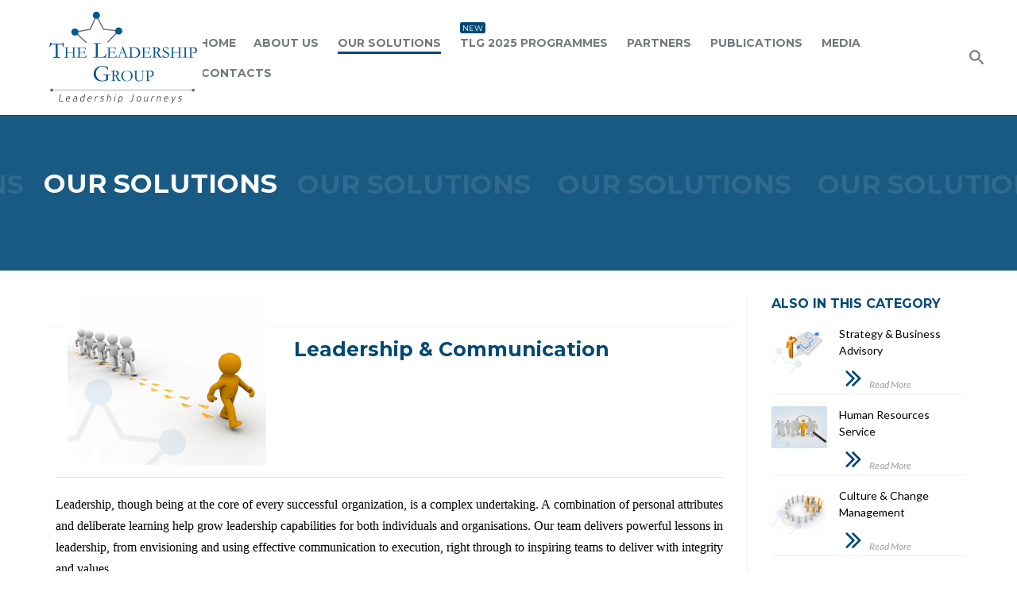

--- FILE ---
content_type: text/html; charset=UTF-8
request_url: https://leadershipgroup.co.ke/solution/18/Leadership-&-Communication
body_size: 10547
content:

<!DOCTYPE html>
<html lang="en" class="wide wow-animation">
  
<head>
    <title>The Leadership Group </title>
    <meta name="format-detection" content="telephone=no">
    <meta name="viewport" content="width=device-width, height=device-height, initial-scale=1.0, maximum-scale=1.0, user-scalable=0">
    <meta http-equiv="X-UA-Compatible" content="IE=edge">
    <meta charset="utf-8">
    <link rel="apple-touch-icon" sizes="57x57" href="/favicon/apple-icon-57x57.png">
    <link rel="apple-touch-icon" sizes="60x60" href="/favicon/apple-icon-60x60.png">
    <link rel="apple-touch-icon" sizes="72x72" href="/favicon/apple-icon-72x72.png">
    <link rel="apple-touch-icon" sizes="76x76" href="/favicon/apple-icon-76x76.png">
    <link rel="apple-touch-icon" sizes="114x114" href="/favicon/apple-icon-114x114.png">
    <link rel="apple-touch-icon" sizes="120x120" href="/favicon/apple-icon-120x120.png">
    <link rel="apple-touch-icon" sizes="144x144" href="/favicon/apple-icon-144x144.png">
    <link rel="apple-touch-icon" sizes="152x152" href="/favicon/apple-icon-152x152.png">
    <link rel="apple-touch-icon" sizes="180x180" href="/favicon/apple-icon-180x180.png">
    <link rel="icon" type="image/png" sizes="192x192"  href="/favicon/android-icon-192x192.png">
    <link rel="icon" type="image/png" sizes="32x32" href="/favicon/favicon-32x32.png">
    <link rel="icon" type="image/png" sizes="96x96" href="/favicon/favicon-96x96.png">
    <link rel="icon" type="image/png" sizes="16x16" href="/favicon/favicon-16x16.png">
    <link rel="manifest" href="/favicon/manifest.json">
    <meta name="msapplication-TileColor" content="#ffffff">
    <meta name="msapplication-TileImage" content="/favicon/ms-icon-144x144.png">
    <meta name="theme-color" content="#ffffff">

    <link rel="stylesheet" type="text/css" href="http://fonts.googleapis.com/css?family=Montserrat:400,700%7CLato:300,300italic,400,400italic,700,900%7CPlayfair+Display:700italic,900">
   
    <link rel="stylesheet" href="/css/style.css">
    <link rel="stylesheet" href="/css/extend.css">
    
	<!--[if lt IE 10]>
    <div style="background: #212121; padding: 10px 0; box-shadow: 3px 3px 5px 0 rgba(0,0,0,.3); clear: both; text-align:center; position: relative; z-index:1;"><a href="http://windows.microsoft.com/en-US/internet-explorer/"><img src="images/ie8-panel/warning_bar_0000_us.jpg" border="0" height="42" width="820" alt="You are using an outdated browser. For a faster, safer browsing experience, upgrade for free today."></a></div>
    <script src="/js/html5shiv.min.js"></script>
	<![endif]-->

<!-- Global site tag (gtag.js) - Google Analytics -->
<script async src="https://www.googletagmanager.com/gtag/js?id=UA-219646680-1"></script>
<script>
  window.dataLayer = window.dataLayer || [];
  function gtag(){dataLayer.push(arguments);}
  gtag('js', new Date());

  gtag('config', 'UA-219646680-1');
</script>


  </head>
  
    <body>
      
      <!-- Google Tag Manager (noscript) -->
<noscript><iframe src="https://www.googletagmanager.com/ns.html?id=GTM-KVVLDCP"
height="0" width="0" style="display:none;visibility:hidden"></iframe></noscript>
<!-- End Google Tag Manager (noscript) -->
    <div class="page" >
 
   
 <header class="page-head" >

<div class="rd-navbar-wrap"  >

<nav data-layout="rd-navbar-fixed" data-sm-layout="rd-navbar-fixed" data-md-device-layout="rd-navbar-fixed" data-lg-layout="rd-navbar-static" 
data-lg-device-layout="rd-navbar-static" data-stick-up-clone="false" data-body-class="rd-navbar-static-smooth" data-md-stick-up-offset="60px" 
data-lg-stick-up-offset="60px" data-md-stick-up="true" data-lg-stick-up="true" class="rd-navbar rd-navbar-default">
            
<div class="rd-navbar-inner" style="border-bottom: double 1px #004976; padding-top:8px; padding-bottom:8px; padding-right:15px; padding-left:15px;">

              <div class="rd-navbar-panel"  style="border:solid 0px #ff0000;">
                <button data-custom-toggle=".rd-navbar-nav-wrap" data-custom-toggle-disable-on-blur="true" class="rd-navbar-toggle"><span></span></button>
                    <a href="/" class="rd-navbar-brand brand">
                        <img src="/images/LG_Logo_small.png" width="200" height="31" alt="logo" style="margin-left:40px;"/>
                    </a>
              </div>

              <div class="rd-navbar-group rd-navbar-search-wrap">
                <div class="rd-navbar-nav-wrap">
                  <div class="rd-navbar-nav-inner">
                    <div class="rd-navbar-search" >

                      <form action="/index.php" method="POST" class="rd-search">
			<input id="page" type="hidden" name="page" value="search">
                        <div class="form-group">
                          <label for="rd-search-form-input" class="form-label">Search...</label>
                          <input id="rd-search-form-input" type="text" name="search_value" autocomplete="off" class="form-control">
                          
                        </div>
                        <button type="submit" class="rd-search-submit"></button>
                      </form>

                      <button data-rd-navbar-toggle=".rd-navbar-search, .rd-navbar-search-wrap" class="rd-navbar-search-toggle"></button>
                    </div>

                    <ul class="rd-navbar-nav" >
                         
                      <li  style="" ><a href="/">Home</a>  </li>
 
                         
                      <li  style="margin:2px; "><a href="#"> ABOUT US</a>
                        <ul class="rd-navbar-dropdown">
                                                     
                          <li><a href="/about-us/2/Who-are-we?">Who are we? </a> </li>

 
                                                     
                          <li><a href="/about-us/19/Our-Target-Market">Our Target Market </a> </li>

 
                                                     
                          <li><a href="/about-us/139/Privacy-Policy">Privacy Policy </a> </li>

 
                                                      
                          <li><a href="/our-experts/"> Our Experts </a>  </li>
                          
                          
                        </ul>
                      </li>
                      
                     
 
 
                      <li class="active"  style="margin:2px; "><a href="#"> Our Solutions  </a>
                        <ul class="rd-navbar-megamenu" style="margin-top:55px; margin-left:70px;" >
                        
                          <li>                          
                            <h6 class="rd-megamenu-header"><a href="/solution/14/Executive-Coaching-&-Mentorship"> Executive Coaching & Mentorship   </a></h6>
                            <ul class="rd-navbar-list">
                              <figure class="thumbnail-image"><img src="/assets/img/1512713360-Executive_Coaching_Mentorship.png" alt="Executive Coaching & Mentorship" width="550" height="420"/>
                              </figure>
                            </ul>
                          </li>
                          
                        
                          <li>                          
                            <h6 class="rd-megamenu-header"><a href="/solution/15/Governance-&-Board-Practice"> Governance & Board Practice   </a></h6>
                            <ul class="rd-navbar-list">
                              <figure class="thumbnail-image"><img src="/assets/img/1512713390-Governance_Board_Practice.png" alt="Governance & Board Practice" width="550" height="420"/>
                              </figure>
                            </ul>
                          </li>
                          
                        
                          <li>                          
                            <h6 class="rd-megamenu-header"><a href="/solution/16/Culture-&-Change-Management"> Culture & Change Management   </a></h6>
                            <ul class="rd-navbar-list">
                              <figure class="thumbnail-image"><img src="/assets/img/1512713396-Culture_Change_Management.png" alt="Culture & Change Management" width="550" height="420"/>
                              </figure>
                            </ul>
                          </li>
                          
                        
                          <li>                          
                            <h6 class="rd-megamenu-header"><a href="/solution/134/Human-Resources-Service-"> Human Resources Service    </a></h6>
                            <ul class="rd-navbar-list">
                              <figure class="thumbnail-image"><img src="/assets/img/1730467323-Human_Resources_Services.png" alt="Human Resources Service " width="550" height="420"/>
                              </figure>
                            </ul>
                          </li>
                          
                        
                          <li>                          
                            <h6 class="rd-megamenu-header"><a href="/solution/17/Strategy-&-Business-Advisory"> Strategy & Business Advisory   </a></h6>
                            <ul class="rd-navbar-list">
                              <figure class="thumbnail-image"><img src="/assets/img/1512713407-Strategy-&-Business-Advisory.png" alt="Strategy & Business Advisory" width="550" height="420"/>
                              </figure>
                            </ul>
                          </li>
                          
                        
                          <li>                          
                            <h6 class="rd-megamenu-header"><a href="/solution/18/Leadership-&-Communication"> Leadership & Communication   </a></h6>
                            <ul class="rd-navbar-list">
                              <figure class="thumbnail-image"><img src="/assets/img/1513170199-Leadership_Communication.png" alt="Leadership & Communication" width="550" height="420"/>
                              </figure>
                            </ul>
                          </li>
                          
                        
                          <li>                          
                            <h6 class="rd-megamenu-header"><a href="/solution/137/Technology-Advisory-Services"> Technology Advisory Services   </a></h6>
                            <ul class="rd-navbar-list">
                              <figure class="thumbnail-image"><img src="/assets/img/" alt="Technology Advisory Services" width="550" height="420"/>
                              </figure>
                            </ul>
                          </li>
                          
                     
                     
                        </ul>
                      </li>
  <li  style="margin:2px; "><a href="/planner"> TLG 2025 Programmes <span class="label label-custom label-primary">new</span> </a> </li>
                      
 
                      <li   style="margin:2px; "><a href="#"> Partners </a>  
                      
<ul class="rd-navbar-megamenu" style="margin-top:55px; margin-left:70px;" > 
                        
                          <li>                          
                            <h6 class="rd-megamenu-header"><a href="/partners/30/BCA-Leadership"> BCA Leadership   </a></h6>
                            <ul class="rd-navbar-list">
                              <figure class="thumbnail-image">
                                  <img src="/assets/img/1660545935-BCA-New-logo.jpg" alt="BCA Leadership" style="width:200px;"/>
                              </figure>
                            </ul>
                          </li>
                          
                     
                     
                        </ul>
                      
                      </li>
                     
 
                      <li  style="margin:2px; "><a href="#">Publications</a>
                        <ul class="rd-navbar-dropdown" style="padding:0px;">
                          
                          <li><a href="/publication/70/A-continuing-journey-of-stewardship"> A continuing journey of stewardship </a>  </li>
                          
                          
                          <li><a href="/publication/99/Top-25-Most-Influential-Chair-Of-Board-Impacting-Business"> Top 25 Most Influential Chair Of Board Impacting Business </a>  </li>
                          
                          
                          <li><a href="/publication/125/A-Call-to-Promote-Good-Governance-in-Kenya"> A Call to Promote Good Governance in Kenya </a>  </li>
                          
  
                           <li><a href="/publications/"> See All </a>   </li>                 
                  
                           
                        </ul>
                      </li>
                      
 
                      <li  style="margin:2px; "><a href="#">Media</a>
                        <ul class="rd-navbar-dropdown">
                         
                          <li><a href="/video/"> Video </a> </li>
                           
                          <li><a href="/gallery/"> Our Gallery </a> </li>
                           
                        </ul>
                      </li>
                      
                      <li style="margin:2px; "><a href="/contacts"> Contacts</a> </li>
                 </ul>
                  </div>
                </div>
                
              </div>
            </div>
          </nav>
        </div>
</header>   
      <section style="background:rgba(0, 73, 118, 0.9);" class="section-30 section-sm-40 section-md-66 section-lg-bottom-90 page-title-wrap">
        
        <div class="shell">
          <div class="page-title">
            <h3><font color="white">   OUR SOLUTIONS  </font></h3>
          </div>
        </div>
      </section>

      <section class="section-60 section-sm-75 section-lg-30">
        <div class="shell">
                    
          <div class="range">
          
            <div class="cell-md-8 cell-lg-9">
            
              <article class="post post-single">
              
            		<div class="col-xs-12">
            		              
            		              <div class="col-xs-4">
            		                <div class="post-image" style="text-align:left;">
            		                  <img src="/assets/img/1513170199-Leadership_Communication.png" alt="Leadership & Communication" style="max-width:100%; height:inherit; max-height:300px;"/>                  
            		                </div>
            		             </div> 
            		             
            		             <div class="col-xs-8" style="padding-top:50px; padding-left:20px;">
            		                <div class="post-header">
            		                  <h4>Leadership & Communication</h4>
            		                              		                  <br>
            		                         	    
		
            		                  
            		                  
            		                </div>
            		              </div>  
            		 </div>
<div class="col-xs-12">
                
                <div class="divider-fullwidth bg-gray-light offset-top-15"></div>
                <div class="post-body" style="color:#000; border-bottom: solid 1px #ccc; padding-bottom:10px;">
                  <p style="text-align: justify;"><span style="font-size: 12pt; font-family: Verdana;">Leadership, though being at the core of every successful organization, is a complex undertaking. A combination of personal attributes and deliberate learning help grow leadership capabilities for both individuals and organisations. Our team delivers powerful lessons in leadership, from envisioning and using effective communication to execution, right through to inspiring teams to deliver with integrity and values.</span></p>
<p style="text-align: justify;"><span style="font-size: 12pt; font-family: Verdana;">We work with organisations to identify their leadership gaps and tailor&nbsp; programmes to help them move&nbsp; forward. Our programmes include leadership assessments, capacity building and action planning. At the centre of our leadership programmes is the capacity for leaders to learn to communicate effectively and undertake effective stakeholder engagement.</span></p> 
   
                </div>
            


                   
            <div class="cell-lg-12" style="margin-top:20px; ">
              
              <div id="accordionTwo" role="tablist" aria-multiselectable="true" class="panel-group panel-group-custom panel-group-light">

   		                    
              
                <div class="panel panel-custom panel-light">  
                             
                  <div id="accordionOneHeading1" role="tab" class="panel-heading" style="background-color:#004976;">
                    <div class="panel-title"><a role="button" data-toggle="collapse" data-parent="#accordionTwo" href="#accordionTwoCollapse1" 
                    aria-controls="accordionTwoCollapse1" aria-expanded="true" style="color:#fff;"><i class="ace-icon blue fa fa-plus"></i> Our Programme                        <div class="panel-arrow"></div></a>
                    </div>
                  </div>
                  
                  <div id="accordionTwoCollapse1" role="tabpanel" aria-labelledby="accordionTwoHeading1" 
                  class="panel-collapse collapse  in ">
                    <div class="panel-body" style="color:#000;">
                      <p> <p style="text-align: justify;"><span style="font-size: 12pt;">We design programmes that focus on the organisation&rsquo;s leadership challenges with the objective of&nbsp; addressing the gaps and creating&nbsp; capacity for the business to face the future with confidence. In the process of designing our programmes we undertake individual meetings with key leaders to get insights into the organisation&rsquo;s capability &nbsp; and identify objectives and approaches that suit their situation. We also undertake leadership assessments using best in class tools such as the&nbsp;<a href="http://www.hoganassessments.com/" target="_blank">Hogan LEAD Assessments</a> and <a href="http://kaiserleadership.com/about-the-lvi" target="_blank">Leadership Versatility Index (LVI 360)</a>. These assessments&nbsp; give us essential insights into the leadership gaps and support the customisation process.</span></p></p>
                    </div>
                  </div>
                  
                </div>
 
		   
             
         
              </div>
            </div>
     
  
  
   
            <div class="cell-lg-12" style="margin-top:20px;">
             <h4 class="text-left">See More Below...</h4>
              <div id="accordionOne" role="tablist" aria-multiselectable="true" class="panel-group panel-group-custom panel-group-light">

   			               
              
                <div class="panel panel-custom panel-light">               
                  <div id="accordionOneHeading1" role="tab" class="panel-heading">
                    <div class="panel-title"><a role="button" data-toggle="collapse" data-parent="#accordionOne" href="#accordionOneCollapse1" 
                    aria-controls="accordionOneCollapse1" aria-expanded="true"><i class="ace-icon blue fa fa-check"></i> Principles of Leadership                        <div class="panel-arrow"></div></a>
                    </div>
                  </div>
                  
                  <div id="accordionOneCollapse1" role="tabpanel" aria-labelledby="accordionOneHeading1" 
                  class="panel-collapse collapse  in ">
                    <div class="panel-body" style="color:#000;">
                      <p> <p style="text-align: justify;"><span style="font-size: 12pt;">Here we look at the fundamental principles of leadership as an introductory conversation to the key elements of leadership. Understanding the various types of leadership, characteristics and attributes of leaders is important to pursuing &nbsp;&nbsp;greatness in leadership.</span></p></p>
                    </div>
                  </div>
                </div>
 
		             
              
                <div class="panel panel-custom panel-light">               
                  <div id="accordionOneHeading2" role="tab" class="panel-heading">
                    <div class="panel-title"><a role="button" data-toggle="collapse" data-parent="#accordionOne" href="#accordionOneCollapse2" 
                    aria-controls="accordionOneCollapse2" aria-expanded="true"><i class="ace-icon blue fa fa-check"></i> Strategic Leadership                        <div class="panel-arrow"></div></a>
                    </div>
                  </div>
                  
                  <div id="accordionOneCollapse2" role="tabpanel" aria-labelledby="accordionOneHeading2" 
                  class="panel-collapse collapse ">
                    <div class="panel-body" style="color:#000;">
                      <p> <p style="text-align: justify;"><span style="font-size: 12pt;">One of the key responsibilities of senior executives in any organisation is to provide strategic leadership. Creating an exciting vision that inspires the team to seek to climb to greater heights, leading the process of developing the right strategy to pursue the vision and championing exemplary execution of that strategy is what strategic leadership is all about.</span></p></p>
                    </div>
                  </div>
                </div>
 
		             
              
                <div class="panel panel-custom panel-light">               
                  <div id="accordionOneHeading3" role="tab" class="panel-heading">
                    <div class="panel-title"><a role="button" data-toggle="collapse" data-parent="#accordionOne" href="#accordionOneCollapse3" 
                    aria-controls="accordionOneCollapse3" aria-expanded="true"><i class="ace-icon blue fa fa-check"></i> Change and Innovation                        <div class="panel-arrow"></div></a>
                    </div>
                  </div>
                  
                  <div id="accordionOneCollapse3" role="tabpanel" aria-labelledby="accordionOneHeading3" 
                  class="panel-collapse collapse ">
                    <div class="panel-body" style="color:#000;">
                      <p> <p style="text-align: justify;"><span style="font-size: 12pt;">Organisations must continually change and innovate to survive. Understanding the dynamics of the business environment and waking up to new uncomfortable realities of the workplace forces organisations to seek ways to creatively change course and create new opportunities for growth and development.</span></p></p>
                    </div>
                  </div>
                </div>
 
		             
              
                <div class="panel panel-custom panel-light">               
                  <div id="accordionOneHeading4" role="tab" class="panel-heading">
                    <div class="panel-title"><a role="button" data-toggle="collapse" data-parent="#accordionOne" href="#accordionOneCollapse4" 
                    aria-controls="accordionOneCollapse4" aria-expanded="true"><i class="ace-icon blue fa fa-check"></i> Organizational Culture                        <div class="panel-arrow"></div></a>
                    </div>
                  </div>
                  
                  <div id="accordionOneCollapse4" role="tabpanel" aria-labelledby="accordionOneHeading4" 
                  class="panel-collapse collapse ">
                    <div class="panel-body" style="color:#000;">
                      <p> <p style="text-align: justify;"><span style="font-size: 12pt;">The culture of an organisation is reflected in the way the people within the organisation work with and around each other. It is a key enabler to organisational success if the right culture is in place and of course the opposite is true if an undesirable culture exists within the organisation.</span></p></p>
                    </div>
                  </div>
                </div>
 
		             
              
                <div class="panel panel-custom panel-light">               
                  <div id="accordionOneHeading5" role="tab" class="panel-heading">
                    <div class="panel-title"><a role="button" data-toggle="collapse" data-parent="#accordionOne" href="#accordionOneCollapse5" 
                    aria-controls="accordionOneCollapse5" aria-expanded="true"><i class="ace-icon blue fa fa-check"></i> Goal Setting                        <div class="panel-arrow"></div></a>
                    </div>
                  </div>
                  
                  <div id="accordionOneCollapse5" role="tabpanel" aria-labelledby="accordionOneHeading5" 
                  class="panel-collapse collapse ">
                    <div class="panel-body" style="color:#000;">
                      <p> <p style="text-align: justify;"><span style="font-size: 12pt;">Setting goals is an important part of organisational performance. Goals must be SMART in order to be effectively pursued and achieved. If goals are not specific, measurable, attainable, realistic and time-bound, it will be difficult to not only achieve them but also measure success.</span></p></p>
                    </div>
                  </div>
                </div>
 
		             
              
                <div class="panel panel-custom panel-light">               
                  <div id="accordionOneHeading6" role="tab" class="panel-heading">
                    <div class="panel-title"><a role="button" data-toggle="collapse" data-parent="#accordionOne" href="#accordionOneCollapse6" 
                    aria-controls="accordionOneCollapse6" aria-expanded="true"><i class="ace-icon blue fa fa-check"></i> Team Effectiveness                        <div class="panel-arrow"></div></a>
                    </div>
                  </div>
                  
                  <div id="accordionOneCollapse6" role="tabpanel" aria-labelledby="accordionOneHeading6" 
                  class="panel-collapse collapse ">
                    <div class="panel-body" style="color:#000;">
                      <p> <p style="text-align: justify;"><span style="font-size: 12pt;">Teams are only as good as the individuals that they are made up of. Ensuring team effectiveness requires team leaders to not only be good team players themselves but also create structures where team and individual roles are clear for each member and take measures to inspire and motivate the team to deliver.</span></p></p>
                    </div>
                  </div>
                </div>
 
		             
              
                <div class="panel panel-custom panel-light">               
                  <div id="accordionOneHeading7" role="tab" class="panel-heading">
                    <div class="panel-title"><a role="button" data-toggle="collapse" data-parent="#accordionOne" href="#accordionOneCollapse7" 
                    aria-controls="accordionOneCollapse7" aria-expanded="true"><i class="ace-icon blue fa fa-check"></i> Leadership and Communication                        <div class="panel-arrow"></div></a>
                    </div>
                  </div>
                  
                  <div id="accordionOneCollapse7" role="tabpanel" aria-labelledby="accordionOneHeading7" 
                  class="panel-collapse collapse ">
                    <div class="panel-body" style="color:#000;">
                      <p> <p style="text-align: justify;"><span style="font-size: 12pt;">Great leaders understand the importance of communication and embrace effective communication approaches and techniques to achieve organisational goals. Leaders must invest adequately in the development of communication capabilities within their organisations and create an environment of open, collaborative communication that fosters team performance.</span></p></p>
                    </div>
                  </div>
                </div>
 
		             
              
                <div class="panel panel-custom panel-light">               
                  <div id="accordionOneHeading8" role="tab" class="panel-heading">
                    <div class="panel-title"><a role="button" data-toggle="collapse" data-parent="#accordionOne" href="#accordionOneCollapse8" 
                    aria-controls="accordionOneCollapse8" aria-expanded="true"><i class="ace-icon blue fa fa-check"></i> Stakeholder Engagement                        <div class="panel-arrow"></div></a>
                    </div>
                  </div>
                  
                  <div id="accordionOneCollapse8" role="tabpanel" aria-labelledby="accordionOneHeading8" 
                  class="panel-collapse collapse ">
                    <div class="panel-body" style="color:#000;">
                      <p> <p style="text-align: justify;"><span style="font-size: 12pt;">Stakeholders are an essential part of any organisation and require deliberate and careful actions to address their needs, concerns and expectations if they are to continue working with and supporting organisations. Understanding the Power/Interest matrix and creating actions to effectively manage stakeholders is key to this leadership responsibility.</span></p></p>
                    </div>
                  </div>
                </div>
 
		             
              
                <div class="panel panel-custom panel-light">               
                  <div id="accordionOneHeading9" role="tab" class="panel-heading">
                    <div class="panel-title"><a role="button" data-toggle="collapse" data-parent="#accordionOne" href="#accordionOneCollapse9" 
                    aria-controls="accordionOneCollapse9" aria-expanded="true"><i class="ace-icon blue fa fa-check"></i> Value-based Leadership                        <div class="panel-arrow"></div></a>
                    </div>
                  </div>
                  
                  <div id="accordionOneCollapse9" role="tabpanel" aria-labelledby="accordionOneHeading9" 
                  class="panel-collapse collapse ">
                    <div class="panel-body" style="color:#000;">
                      <p> <p style="text-align: justify;"><span style="font-size: 12pt;">Values rest at the centre of great and effective leadership. Doing the right things in the right way no matter the circumstances is essential to successful leadership hence the importance for leaders to embrace values as an integral part of the work they do.</span></p></p>
                    </div>
                  </div>
                </div>
 
		             
              
                <div class="panel panel-custom panel-light">               
                  <div id="accordionOneHeading10" role="tab" class="panel-heading">
                    <div class="panel-title"><a role="button" data-toggle="collapse" data-parent="#accordionOne" href="#accordionOneCollapse10" 
                    aria-controls="accordionOneCollapse10" aria-expanded="true"><i class="ace-icon blue fa fa-check"></i> Self-leadership                        <div class="panel-arrow"></div></a>
                    </div>
                  </div>
                  
                  <div id="accordionOneCollapse10" role="tabpanel" aria-labelledby="accordionOneHeading10" 
                  class="panel-collapse collapse ">
                    <div class="panel-body" style="color:#000;">
                      <p> <p style="text-align: justify;"><span style="font-size: 12pt;">Leading oneself is the beginning of great leadership stories of all times. Understanding what is important in one&rsquo;s life, how to achieve it and the need to work with others in the collective environment without undermining personal goals is very important.</span></p></p>
                    </div>
                  </div>
                </div>
 
		             
              
                <div class="panel panel-custom panel-light">               
                  <div id="accordionOneHeading11" role="tab" class="panel-heading">
                    <div class="panel-title"><a role="button" data-toggle="collapse" data-parent="#accordionOne" href="#accordionOneCollapse11" 
                    aria-controls="accordionOneCollapse11" aria-expanded="true"><i class="ace-icon blue fa fa-check"></i> Leading Projects                        <div class="panel-arrow"></div></a>
                    </div>
                  </div>
                  
                  <div id="accordionOneCollapse11" role="tabpanel" aria-labelledby="accordionOneHeading11" 
                  class="panel-collapse collapse ">
                    <div class="panel-body" style="color:#000;">
                      <p> <p style="text-align: justify;"><span style="font-size: 12pt;">Projects are not only expensive but also time-consuming and leaders must have a good grasp of the governance imperatives that would enable them to deliver great project outcomes. Here we underscore the importance of effective leadership of project teams, consistent and continuous communication and working within resource limitations.</span></p></p>
                    </div>
                  </div>
                </div>
 
		             
              
                <div class="panel panel-custom panel-light">               
                  <div id="accordionOneHeading12" role="tab" class="panel-heading">
                    <div class="panel-title"><a role="button" data-toggle="collapse" data-parent="#accordionOne" href="#accordionOneCollapse12" 
                    aria-controls="accordionOneCollapse12" aria-expanded="true"><i class="ace-icon blue fa fa-check"></i> Work-life Balance                        <div class="panel-arrow"></div></a>
                    </div>
                  </div>
                  
                  <div id="accordionOneCollapse12" role="tabpanel" aria-labelledby="accordionOneHeading12" 
                  class="panel-collapse collapse ">
                    <div class="panel-body" style="color:#000;">
                      <p> <p style="text-align: justify;"><span style="font-size: 12pt;">Having a balance between work and other important aspects of life such as leisure, family and fitness is key to great performance. To avoid burnout, employees must learn to take a break from work and do other interesting things or attend to personal matters that could refresh them. We share with our participants the essentials of achieving that balance.</span></p></p>
                    </div>
                  </div>
                </div>
 
		             
              
                <div class="panel panel-custom panel-light">               
                  <div id="accordionOneHeading13" role="tab" class="panel-heading">
                    <div class="panel-title"><a role="button" data-toggle="collapse" data-parent="#accordionOne" href="#accordionOneCollapse13" 
                    aria-controls="accordionOneCollapse13" aria-expanded="true"><i class="ace-icon blue fa fa-check"></i> Time Management                        <div class="panel-arrow"></div></a>
                    </div>
                  </div>
                  
                  <div id="accordionOneCollapse13" role="tabpanel" aria-labelledby="accordionOneHeading13" 
                  class="panel-collapse collapse ">
                    <div class="panel-body" style="color:#000;">
                      <p> <p style="text-align: justify;"><span style="font-size: 12pt;">Time management is a key component of business delivery as poor planning and prioritisation directly impacts the ability of the team to deliver on its strategic targets. Participants of our programmes will learn the importance of prioritising tasks so as to focus on those that have a bigger impacts on their performance goals.</span></p></p>
                    </div>
                  </div>
                </div>
 
		             
              
                <div class="panel panel-custom panel-light">               
                  <div id="accordionOneHeading14" role="tab" class="panel-heading">
                    <div class="panel-title"><a role="button" data-toggle="collapse" data-parent="#accordionOne" href="#accordionOneCollapse14" 
                    aria-controls="accordionOneCollapse14" aria-expanded="true"><i class="ace-icon blue fa fa-check"></i> Conflict Resolution                        <div class="panel-arrow"></div></a>
                    </div>
                  </div>
                  
                  <div id="accordionOneCollapse14" role="tabpanel" aria-labelledby="accordionOneHeading14" 
                  class="panel-collapse collapse ">
                    <div class="panel-body" style="color:#000;">
                      <p> <p style="text-align: justify;"><span style="font-size: 12pt;">Managing conflicts at the workplace is not only challenging for most leaders but also very time-consuming. Here we take participants through practical techniques and approaches of minimising the impact of workplace conflicts on the important task of business performance.</span></p></p>
                    </div>
                  </div>
                </div>
 
		   
             
         
              </div>
            </div>
     
  
  
                  	<div class="row" >
		 <div  class="col-md-12" style="margin-top:40px;" >
		 <div class="title text-left" >
		     <h4> <i class="ace-icon   fa fa-download"></i> Available Downloads </h4> 
		 </div>    
		 		
			  
			  
			        <div class="post-meta">
                                  <ul class="list-meta">
                                    <li>
                                    <a href="/content_files/1610962477_Online Leadership Development Programme.pdf" target="_blank">
                                       1)  Online Leadership Development Programme.pdf <i class="ace-icon   fa fa-download"></i>
                                      </a>   
                                    </li>
                                    
                                  </ul>
                                </div>
			   			
					
			  
			  
			        <div class="post-meta">
                                  <ul class="list-meta">
                                    <li>
                                    <a href="/content_files/1610962477_Leadership Development Programme.pdf" target="_blank">
                                       2)  Leadership Development Programme.pdf <i class="ace-icon   fa fa-download"></i>
                                      </a>   
                                    </li>
                                    
                                  </ul>
                                </div>
			   			
					
			  
			  
			        <div class="post-meta">
                                  <ul class="list-meta">
                                    <li>
                                    <a href="/content_files/1610962477_Global Leadership Programme for Africa 2021.pdf" target="_blank">
                                       3)  Global Leadership Programme for Africa 2021.pdf <i class="ace-icon   fa fa-download"></i>
                                      </a>   
                                    </li>
                                    
                                  </ul>
                                </div>
			   			
					
			  
			  
			        <div class="post-meta">
                                  <ul class="list-meta">
                                    <li>
                                    <a href="/content_files/1610962477_Executive Leadership Development Programme (Online).pdf" target="_blank">
                                       4)  Executive Leadership Development Programme (Online).pdf <i class="ace-icon   fa fa-download"></i>
                                      </a>   
                                    </li>
                                    
                                  </ul>
                                </div>
			   			
					
			  
			  
			        <div class="post-meta">
                                  <ul class="list-meta">
                                    <li>
                                    <a href="/content_files/1610962477_Executive Leadership Development Brochure.pdf" target="_blank">
                                       5)  Executive Leadership Development Brochure.pdf <i class="ace-icon   fa fa-download"></i>
                                      </a>   
                                    </li>
                                    
                                  </ul>
                                </div>
			   			
					</div> 
	</div> 	
	 


                <div class="post-footer">
                    
		<a href="/register/start/18"  >
		    <button type="submit" class="btn btn-primary btn-block">
		    <i class="ace-icon   fa fa-mouse-pointer"></i> Book Now! 
		</button></a>
		   
	   	    
		
                 
                  <ul class="list-inline list-inline-xs">
                   
                    <li><a href="https://twitter.com/TheLeadershipG1" target="_blank" class="icon icon-xxs-small link-tundora fa-twitter"></a></li>
             
                   
                  </ul>
                </div>
                
   </div>
              </article>            
              <div class="divider-fullwidth bg-gray-lighter offset-top-40"></div>
            </div>
            
            
            <div class="cell-md-4 cell-lg-3  offset-md-top-0" style="border-left:solid 1px #eee;">
              <div class="inset-md-left-15 inset-md-right-10">
                <div class="range">
                  <div class="cell-sm-6 cell-md-12">     
                    <div class="offset-top-10">
                      <h6 class="text-uppercase">Also in this category </h6>
                      <div class="offset-top-20">
                      
                        <article class="post post-preview offset-top-15" style="border-bottom: 1px solid #eee;">
                        <a href="/solution/17/Strategy-&-Business-Advisory">
                            <div class="unit unit-horizontal unit-spacing-sm">
                              <div class="unit-left">
                                 <img src="/assets/img/1512713407-Strategy-&-Business-Advisory.png" alt="" width="70" height="70"/>
                                 
                              </div>
                              <div class="unit-body">
                                <div class="post-header">
                                  <p>Strategy & Business Advisory</p>
                                </div>
                                <div class="post-meta">
                                  <ul class="list-meta">
                                    <li>
                                      <span class="icon icon-md icon-primary fa-angle-double-right"></span> Read More
                                    </li>
                                    
                                  </ul>
                                </div>
                              </div>
                            </div>
                            </a>
                            </article>
                            
                       
                        <article class="post post-preview offset-top-15" style="border-bottom: 1px solid #eee;">
                        <a href="/solution/134/Human-Resources-Service-">
                            <div class="unit unit-horizontal unit-spacing-sm">
                              <div class="unit-left">
                                 <img src="/assets/img/1730467323-Human_Resources_Services.png" alt="" width="70" height="70"/>
                                 
                              </div>
                              <div class="unit-body">
                                <div class="post-header">
                                  <p>Human Resources Service </p>
                                </div>
                                <div class="post-meta">
                                  <ul class="list-meta">
                                    <li>
                                      <span class="icon icon-md icon-primary fa-angle-double-right"></span> Read More
                                    </li>
                                    
                                  </ul>
                                </div>
                              </div>
                            </div>
                            </a>
                            </article>
                            
                       
                        <article class="post post-preview offset-top-15" style="border-bottom: 1px solid #eee;">
                        <a href="/solution/16/Culture-&-Change-Management">
                            <div class="unit unit-horizontal unit-spacing-sm">
                              <div class="unit-left">
                                 <img src="/assets/img/1512713396-Culture_Change_Management.png" alt="" width="70" height="70"/>
                                 
                              </div>
                              <div class="unit-body">
                                <div class="post-header">
                                  <p>Culture & Change Management</p>
                                </div>
                                <div class="post-meta">
                                  <ul class="list-meta">
                                    <li>
                                      <span class="icon icon-md icon-primary fa-angle-double-right"></span> Read More
                                    </li>
                                    
                                  </ul>
                                </div>
                              </div>
                            </div>
                            </a>
                            </article>
                            
                       
                        <article class="post post-preview offset-top-15" style="border-bottom: 1px solid #eee;">
                        <a href="/solution/137/Technology-Advisory-Services">
                            <div class="unit unit-horizontal unit-spacing-sm">
                              <div class="unit-left">
                                 <img src="/assets/img/" alt="" width="70" height="70"/>
                                 
                              </div>
                              <div class="unit-body">
                                <div class="post-header">
                                  <p>Technology Advisory Services</p>
                                </div>
                                <div class="post-meta">
                                  <ul class="list-meta">
                                    <li>
                                      <span class="icon icon-md icon-primary fa-angle-double-right"></span> Read More
                                    </li>
                                    
                                  </ul>
                                </div>
                              </div>
                            </div>
                            </a>
                            </article>
                            
                       
                        <article class="post post-preview offset-top-15" style="border-bottom: 1px solid #eee;">
                        <a href="/solution/14/Executive-Coaching-&-Mentorship">
                            <div class="unit unit-horizontal unit-spacing-sm">
                              <div class="unit-left">
                                 <img src="/assets/img/1512713360-Executive_Coaching_Mentorship.png" alt="" width="70" height="70"/>
                                 
                              </div>
                              <div class="unit-body">
                                <div class="post-header">
                                  <p>Executive Coaching & Mentorship</p>
                                </div>
                                <div class="post-meta">
                                  <ul class="list-meta">
                                    <li>
                                      <span class="icon icon-md icon-primary fa-angle-double-right"></span> Read More
                                    </li>
                                    
                                  </ul>
                                </div>
                              </div>
                            </div>
                            </a>
                            </article>
                            
                       
                        <article class="post post-preview offset-top-15" style="border-bottom: 1px solid #eee;">
                        <a href="/solution/15/Governance-&-Board-Practice">
                            <div class="unit unit-horizontal unit-spacing-sm">
                              <div class="unit-left">
                                 <img src="/assets/img/1512713390-Governance_Board_Practice.png" alt="" width="70" height="70"/>
                                 
                              </div>
                              <div class="unit-body">
                                <div class="post-header">
                                  <p>Governance & Board Practice</p>
                                </div>
                                <div class="post-meta">
                                  <ul class="list-meta">
                                    <li>
                                      <span class="icon icon-md icon-primary fa-angle-double-right"></span> Read More
                                    </li>
                                    
                                  </ul>
                                </div>
                              </div>
                            </div>
                            </a>
                            </article>
                            
                       
                    
                      </div>
                    </div>
                    
                     <div class="offset-top-30">
                      <h6 class="text-uppercase">Categories</h6>
                      <ul class="list-marked-bordered offset-top-15">
                                              <li><a href="/solutions"><span>Solutions</span><span class="text-dusty-gray">(7)</span></a></li>
                                              
                        <li><a href="/programmes"><span>Programmes</span><span class="text-dusty-gray">(24)</span></a></li>
                                              
                        <li><a href="/publications"><span>Publications</span><span class="text-dusty-gray">(9)</span></a></li>
                                              
                        <li><a href="/our-experts"><span>Our Experts</span><span class="text-dusty-gray">(5)</span></a></li>
                      </ul>
                    </div> 
                    
                  </div>
		                  
		                   <div class="cell-sm-6 cell-md-12 offset-top-50 offset-sm-top-0 offset-md-top-30" style="background-color:#004976; margin:5px; padding:10px; border: solid 0px #ff0000;">
		                    <h6 class="text-uppercase"> <font color="white">Testimonials</font></h6>
		                    
                  <div class="owl-carousel-inverse"  >
                    
<div data-items="1" data-stage-padding="0" data-loop="false" data-margin="30" data-nav="true" data-numbering="#owl-numbering-1" data-animation-in="fadeIn" data-animation-out="fadeOut" class="owl-carousel owl-nav-position-numbering">
                      
			<div class="item">
                              <blockquote class="quote-minimal quote-minimal-inverse">
                                <div class="quote-body">
                                  <p> 
                                  <q> &ldquo;The Leadership Group facilitated a leadership bridging programme for our new&nbsp; &nbsp;Managing Directors &nbsp;&nbsp;&nbsp;which has proved to be a great tool in helping usher them into their new careers.&nbsp; We &nbsp; recommended The Leadership Group &nbsp; because they are truly effective, professional, responsive and customize to the clients requirements&rdquo; </q>
                                  </p> 
                                </div>
                                <div class="quote-meta">
                                  <cite> Gloria Byamugisha, Cluster HR Head, Kenya & EAC -  Ecobank Transnational Incorporated</cite>
                                  <p class="caption">Leadership & Communication</p>
                                </div>
                              </blockquote>
                      </div>
                      
              

                    </div>

                    <div id="owl-numbering-1" class="owl-numbering owl-numbering-default">
                      <div class="numbering-current"></div>
                      <div class="numbering-separator"></div>
                      <div class="numbering-count"></div>
                    </div>

                  </div>		                    
		                    
		                    
		                             
                  
 </div>                    
                </div>
              </div>
            </div>
          </div>
        </div>
      </section>

      

      <section class="bg-cod-gray" style="background:rgba(0, 73, 118, 0.9);">
        <div class="section-40 section-sm-75">
          <div class="shell">
            <div class="range range-xs-center">
              <div class="cell-xs-9 cell-sm-11 cell-lg-12">
                <div class="range">
                  <div class="cell-sm-6 cell-md-10 cell-lg-3">
                    <div style="max-width: 510px;" class="inset-lg-right-20"><a href="#" class="brand"><img src="/images/LG_Logo_WT.png" width="300" height="47" alt="logo"/></a>

            <div class="cell-sm-12 text-sm-left" style="margin-top:40px;">
              <div class="group-sm group-middle">
                <p class="text-italic text-white">Follow Us:</p>
            <ul class="list-inline list-inline-reset">
                  <li><a href="https://www.youtube.com/channel/UCKZl0CFmdrstZkd23LjbEzQ?view_as=subscriber" target="_blank"
                  class="icon icon-circle icon-gray-dark-filled icon-xxs-smallest fa fa-youtube"></a></li>
                  
                  <li><a href="https://twitter.com/leadershipgrpke"  target="_blank"
                  class="icon icon-circle icon-gray-dark-filled icon-xxs-smallest fa fa-twitter"></a></li>
                  
                  <li><a href="https://linkedin.com/company/42365251" target="_blank"
                  class="icon icon-circle icon-gray-dark-filled icon-xxs-smallest fa fa-linkedin"></a></li>
                </ul>
              </div>
            </div>
            <div class="cell-sm-12 text-sm-left" style="margin-top:40px;">
  <p class="rights text-white"><span id="copyright-year"></span><span>&nbsp;&#169;&nbsp;</span><span>The Leadership Group &nbsp;</span>
              </p>
            </div>
              
      </div>
                  </div>
                  <div class="cell-sm-6 cell-md-4 cell-lg-3 offset-top-30 offset-sm-top-0 offset-md-top-30 offset-lg-top-0">
                    <h6 class="text-uppercase"><i class="ace-icon blue fa fa-check-circle"></i> Recent Posts</h6>
                    <div class="offset-top-22 offset-md-top-30">
                    
                    
<article class="post post-preview post-preview-inverse offset-top-22"><a href="/solution/14/Executive-Coaching-&-Mentorship">
                                <div class="unit unit-horizontal unit-spacing-lg">
                                  <div class="unit-left">
                                    <figure class="post-image"><img src="/assets/img/1512713360-Executive_Coaching_Mentorship.png" alt="Executive Coaching & Mentorship" style="width:70px; height:70px;"/>
                                    </figure>
                                  </div>
                                  <div class="unit-body">
                                    <div class="post-header">
                                      <p>Executive Coaching & Mentorship</p>
                                    </div>

                                    <div class="post-meta">
                                      <ul class="list-meta">
                                        <li>
                                          <time > <i>Read More</i> </time>
                                        </li>
                                         
                                      </ul>
                                    </div>

                                  </div>
                                </div></a>
                              </article>
                    
                    
<article class="post post-preview post-preview-inverse offset-top-22"><a href="/solution/15/Governance-&-Board-Practice">
                                <div class="unit unit-horizontal unit-spacing-lg">
                                  <div class="unit-left">
                                    <figure class="post-image"><img src="/assets/img/1512713390-Governance_Board_Practice.png" alt="Governance & Board Practice" style="width:70px; height:70px;"/>
                                    </figure>
                                  </div>
                                  <div class="unit-body">
                                    <div class="post-header">
                                      <p>Governance & Board Practice</p>
                                    </div>

                                    <div class="post-meta">
                                      <ul class="list-meta">
                                        <li>
                                          <time > <i>Read More</i> </time>
                                        </li>
                                         
                                      </ul>
                                    </div>

                                  </div>
                                </div></a>
                              </article>
                    
                    
<article class="post post-preview post-preview-inverse offset-top-22"><a href="/solution/16/Culture-&-Change-Management">
                                <div class="unit unit-horizontal unit-spacing-lg">
                                  <div class="unit-left">
                                    <figure class="post-image"><img src="/assets/img/1512713396-Culture_Change_Management.png" alt="Culture & Change Management" style="width:70px; height:70px;"/>
                                    </figure>
                                  </div>
                                  <div class="unit-body">
                                    <div class="post-header">
                                      <p>Culture & Change Management</p>
                                    </div>

                                    <div class="post-meta">
                                      <ul class="list-meta">
                                        <li>
                                          <time > <i>Read More</i> </time>
                                        </li>
                                         
                                      </ul>
                                    </div>

                                  </div>
                                </div></a>
                              </article>
                               
                   
                    </div>
                  </div>
                  <div class="cell-sm-6 cell-md-4 cell-lg-3 offset-top-50 offset-lg-top-0">
                    <h6 class="text-uppercase"><i class="ace-icon blue fa fa-check-circle"></i> Quick links</h6>
                    <div style="max-width: 270px;" class="row offset-top-22 offset-md-top-30">
                      <div class="col-xs-12">
                        <ul class="list-marked-variant-2">
                        
                          <li><a href="/"><i class="ace-icon blue fa fa-home"></i> Home</a></li>
                           
                          <li><a href="/our-experts"><i class="ace-icon blue fa fa-users"></i> Our Experts </a></li>
                           
                          <li><a href="/publications/"><i class="ace-icon blue fa fa-book"></i> Publications</a></li> 
                                               
                          <li><a href="/solutions/"> <i class="ace-icon blue fa fa-list"></i> Our Solutions  </a></li>  
                                                 
                          <li><a href="/programmes/"><i class="ace-icon blue fa fa-calendar"></i> Programmes </a></li>
                                                    <li><a href="/gallery/"><i class="ace-icon blue fa fa-camera"></i> Gallery </a></li>
                                                    <li><a href="/video/"><i class="ace-icon blue fa fa-film"></i> Videos </a></li>
                                                  </ul>
                      </div>
                    </div>
                  </div>
                  <div class="cell-sm-6 cell-md-4 cell-lg-3 offset-top-50 offset-lg-top-0" style="color:#fff;">
                                        
			<h6 class="text-uppercase"><i class="ace-icon blue fa fa-check-circle"></i> Contacts</h6><p><span style="font-size: 12pt;">The Leadership Group Limited </span><br /> <span style="font-size: 12pt;">2nd Floor, Western Heights </span><br /> <span style="font-size: 12pt;">Karuna Road, Westlands. </span><br /> <span style="font-size: 12pt;">P.O. Box 50649, 00200 &nbsp;Nairobi, Kenya</span><br /> <span style="font-size: 12pt;">Tel:&nbsp; &nbsp;+254-020-231-3240</span><br /> <span style="font-size: 12pt;">Mob:&nbsp;+254-071-531-3244</span><br /> <span style="font-size: 12pt;">E-mail: <a href="mailto:info@leadershipgroup.co.ke">info@leadershipgroup.co.ke </a></span><br /> <span style="font-size: 12pt;">Website: www.leadershipgroup.co.ke</span></p>        

                     
                  </div>
                </div>
              </div>
            </div>
          </div>
        </div>
        <div class="shell">
          <hr>
        </div>
      </section>
 
      <footer class="page-foot section-35 bg-cod-gray" style="background-color:#75787B;">
        <div class="shell text-center">
          <div class="range range-sm-reverse range-sm-justify range-sm-middle">
            <div class="cell-sm-6 text-sm-right">
              <div class="group-sm group-middle">
                <p class="text-italic text-white">Follow Us:</p>
                <ul class="list-inline list-inline-reset">
                  <li><a href="https://www.youtube.com/channel/UCKZl0CFmdrstZkd23LjbEzQ?view_as=subscriber" target="_blank"
                  class="icon icon-circle icon-gray-dark-filled icon-xxs-smallest fa fa-youtube"></a></li>
                  
                  <li><a href="https://twitter.com/leadershipgrpke"  target="_blank"
                  class="icon icon-circle icon-gray-dark-filled icon-xxs-smallest fa fa-twitter"></a></li>
                  
                  <li><a href="https://linkedin.com/company/42365251" target="_blank"
                  class="icon icon-circle icon-gray-dark-filled icon-xxs-smallest fa fa-linkedin"></a></li>
                </ul>
              </div>
            </div>
            <div class="cell-sm-6 offset-top-15 offset-sm-top-0 text-sm-left">
                <p class="rights text-white"><span id="copyright-year"></span><span>&nbsp;&#169;&nbsp;</span><span>The Leadership Group &nbsp;</span>
              </p>
            </div>
          </div>
        </div>
      </footer>
   </div>
   
   
    <div id="form-output-global" class="snackbars"></div>
    <div tabindex="-1" role="dialog" aria-hidden="true" class="pswp">
      <div class="pswp__bg"></div>
      <div class="pswp__scroll-wrap">
        <div class="pswp__container">
          <div class="pswp__item"></div>
          <div class="pswp__item"></div>
          <div class="pswp__item"></div>
        </div>
        <div class="pswp__ui pswp__ui--hidden">
          <div class="pswp__top-bar">
            <div class="pswp__counter"></div>
            <button title="Close (Esc)" class="pswp__button pswp__button--close"></button>
            <button title="Share" class="pswp__button pswp__button--share"></button>
            <button title="Toggle fullscreen" class="pswp__button pswp__button--fs"></button>
            <button title="Zoom in/out" class="pswp__button pswp__button--zoom"></button>
            <div class="pswp__preloader">
              <div class="pswp__preloader__icn">
                <div class="pswp__preloader__cut">
                  <div class="pswp__preloader__donut"></div>
                </div>
              </div>
            </div>
          </div>
          <div class="pswp__share-modal pswp__share-modal--hidden pswp__single-tap">
            <div class="pswp__share-tooltip"></div>
          </div>
          <button title="Previous (arrow left)" class="pswp__button pswp__button--arrow--left"></button>
          <button title="Next (arrow right)" class="pswp__button pswp__button--arrow--right"></button>
          <div class="pswp__caption">
            <div class="pswp__caption__cent"></div>
          </div>
        </div>
      </div>
    </div>
    
    <script src="/js/core.min.js"></script>
    <script src="/js/script.js"></script>
  </body>


</html>

--- FILE ---
content_type: text/css
request_url: https://leadershipgroup.co.ke/css/extend.css
body_size: 395
content:
#screen-only { display: block; } #mobile-only { display: none; } @media screen and (max-width: 480px) { #screen-only { display: none; } #mobile-only { display: block; } }

 
.stepcontainer {
      width: 100%;
      padding-left:50px;
      padding-right:50px;
      padding-top:10px;
      padding-bottom:100px;
      
  }
.progress_bar {
  counter-reset: step;
}
.progress_bar li {
  list-style-type: none;
  width: 33.33%;
  float: left;
  font-size: 12px;
  position: relative;
  text-align: center;
  text-transform: uppercase;
  color: #7d7d7d;
  background: none;
}
.progress_bar li:before {
  width: 30px;
  height: 30px;
  content: counter(step);
  counter-increment: step;
  line-height: 30px;
  border: 2px solid #7d7d7d;
  display: block;
  text-align: center;
  margin: 0 auto 10px auto;
  border-radius: 50%;
  background-color: white;
}
.progress_bar li:after {
  width: 100%;
  height: 2px;
  content: '';
  position: absolute;
  background-color: #7d7d7d;
  top: 15px;
  left: -50%;
  z-index: -1;
}
.progress_bar li:first-child:after {
  content: none;
}
.progress_bar li.active {
  color: green;
}
.progress_bar li.active:before {
  border-color: #a6ce39;
}
.progress_bar li.active + li:after {
  background-color: #a6ce39;
}